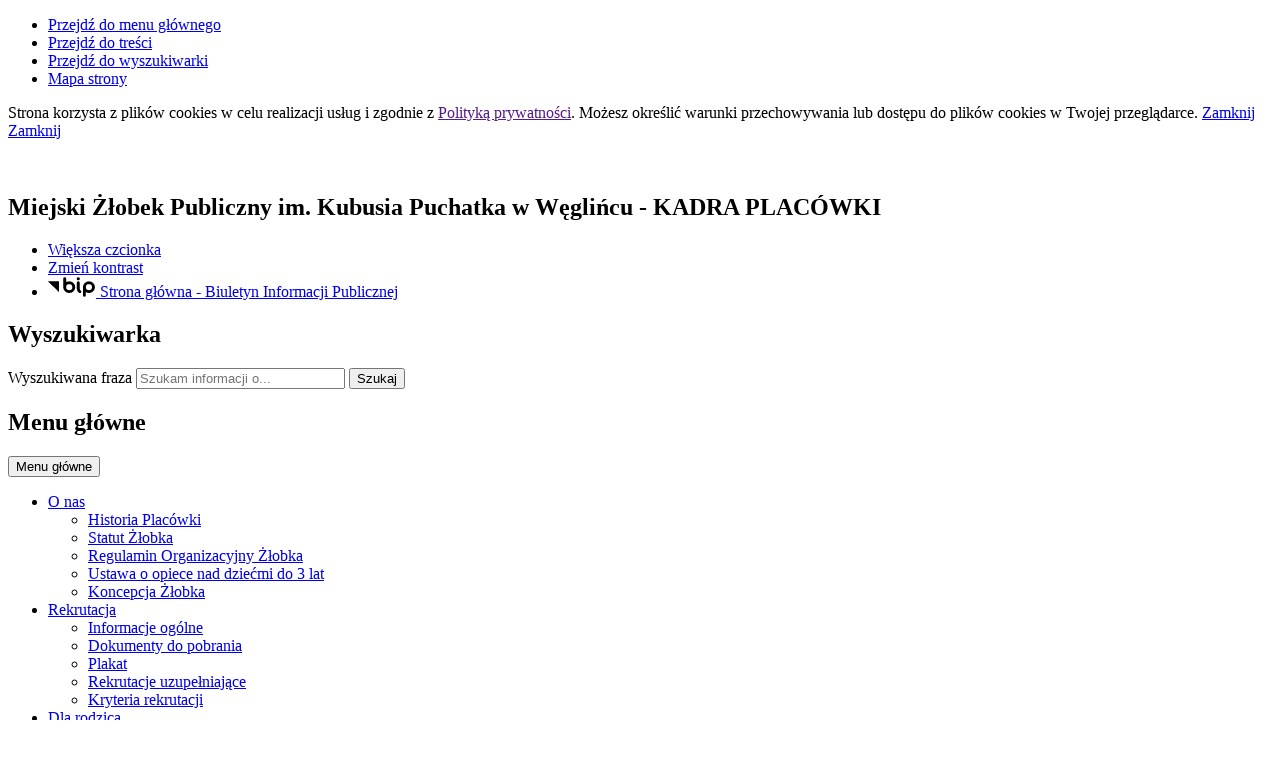

--- FILE ---
content_type: text/html; charset=utf-8
request_url: http://zlobek.abi24.eu/art,1,nasza-kadra
body_size: 13461
content:
<!DOCTYPE html>
<html lang="pl">
<!--[if lte IE 8]>
<script>
    window.location = "http://zlobekwegliniec.pl/template_63/ie8.php";
</script>
<![endif]-->
<head>
<title>KADRA PLACÓWKI - Miejski Żłobek Publiczny im. Kubusia Puchatka w Węglińcu</title>
<meta name="description" content="" />
<meta name="author" content="Widzialni CMS" />
<meta name="revisit-after" content="3 days" />
<meta name="robots" content="all" />
<meta name="robots" content="index, follow" />
<meta charset="UTF-8" />
<meta name="viewport" content="width=device-width, initial-scale=1, user-scalable=yes">
  <meta property="og:url" content="http://zlobekwegliniec.pl/index.php?c=article&id=1&v=1768939484" />
  <meta property="og:type" content="article" />
  <meta property="og:title" content="KADRA PLACÓWKI - Miejski Żłobek Publiczny im. Kubusia Puchatka w Węglińcu" />
  <meta property="og:description" content="Dyrektor żłobka
mgr Agnieszka Kiliańska

Opiekunki dziecięce


p. Jolanta Frelich


p. Małgorzata Wojciechowska


mgr Małgorzata Karyszyn


mgr Monika Koss


p. Patrycja..." />
    

<script src="http://zlobekwegliniec.pl/template_63/js/vendor/jquery.min.js"></script>
<script src="http://zlobekwegliniec.pl/template_63/js/vendor/jquery.easing.min.js"></script>
<script src="http://zlobekwegliniec.pl/template_63/js/vendor/jquery.mousewheel.js"></script>
<script src="http://zlobekwegliniec.pl/template_63/js/vendor/jquery.fancybox.js"></script>
<script src="http://zlobekwegliniec.pl/template_63/js/vendor/bootstrap.min.js"></script>
<script src="http://zlobekwegliniec.pl/template_63/js/vendor/bootstrap-submenu.js"></script>
<script src="http://zlobekwegliniec.pl/template_63/js/vendor/owl.carousel.min.js"></script>
<script src="http://zlobekwegliniec.pl/template_63/js/vendor/what-input.min.js"></script>

	<script src="http://zlobekwegliniec.pl/template_63/js/core.js"></script>
		<script src="http://zlobekwegliniec.pl/template_63/js/addition.js"></script>
	
	<link rel="stylesheet" media="all" type="text/css" href="http://zlobekwegliniec.pl/template_63/css/style.css"/>
		<link rel="stylesheet" media="all" type="text/css" href="http://zlobekwegliniec.pl/template_63/css/socials.css"/>
		<link rel="stylesheet" media="all" type="text/css" href="http://zlobekwegliniec.pl/template_63/css/addition.css"/>
	<link rel="stylesheet" media="all" type="text/css" href="http://zlobekwegliniec.pl/template_63/css/socials.css"/>

<link rel="apple-touch-icon" sizes="57x57" href="http://zlobekwegliniec.pl/template_63/images/favicon/apple-icon-57x57.png">
<link rel="apple-touch-icon" sizes="60x60" href="http://zlobekwegliniec.pl/template_63/images/favicon/apple-icon-60x60.png">
<link rel="apple-touch-icon" sizes="72x72" href="http://zlobekwegliniec.pl/template_63/images/favicon/apple-icon-72x72.png">
<link rel="apple-touch-icon" sizes="76x76" href="http://zlobekwegliniec.pl/template_63/images/favicon/apple-icon-76x76.png">
<link rel="apple-touch-icon" sizes="114x114" href="http://zlobekwegliniec.pl/template_63/images/favicon/apple-icon-114x114.png">
<link rel="apple-touch-icon" sizes="120x120" href="http://zlobekwegliniec.pl/template_63/images/favicon/apple-icon-120x120.png">
<link rel="apple-touch-icon" sizes="144x144" href="http://zlobekwegliniec.pl/template_63/images/favicon/apple-icon-144x144.png">
<link rel="apple-touch-icon" sizes="152x152" href="http://zlobekwegliniec.pl/template_63/images/favicon/apple-icon-152x152.png">
<link rel="apple-touch-icon" sizes="180x180" href="http://zlobekwegliniec.pl/template_63/images/favicon/apple-icon-180x180.png">
<link rel="icon" type="image/png" sizes="192x192"  href="http://zlobekwegliniec.pl/template_63/images/favicon/android-icon-192x192.png">
<link rel="icon" type="image/png" sizes="32x32" href="http://zlobekwegliniec.pl/template_63/images/favicon/favicon-32x32.png">
<link rel="icon" type="image/png" sizes="96x96" href="http://zlobekwegliniec.pl/template_63/images/favicon/favicon-96x96.png">
<link rel="icon" type="image/png" sizes="16x16" href="http://zlobekwegliniec.pl/template_63/images/favicon/favicon-16x16.png">
<link rel="manifest" href="http://zlobekwegliniec.pl/template_63/images/favicon/manifest.json">
<meta name="msapplication-TileColor" content="#ffffff">
<meta name="msapplication-TileImage" content="http://zlobekwegliniec.pl/template_63/images/favicon/ms-icon-144x144.png">
<meta name="theme-color" content="#ffffff">

<script>
  var texts = {
			prevSlide: 'Poprzedni slajd',
			nextSlide: 'Następny slajd',
			newer: 'newer',
			older: 'older',		
			articles: 'Artykuły',	
			showSlide: 'Pokaż slajd',        
			searchQuery: 'Szukam informacji o...',
			image: 'Obraz',
			enlargeImage: 'Powiększ obraz',
			closeGallery: 'Zamknij powiększenie',
			prevGallery: 'Poprzedni obraz',
			nextGallery: 'Następny obraz',
			expand: 'rozwiń',
			collapse: 'zwiń',
			pause: 'Wstrzymaj',
			play: 'Wznów',	
			paginationText: 'Slajd numer ',	
			errorIncorrectEmail: 'Nieprawidłowy adres e-mail',
			errorFirstname: 'Wpisz swoje imię',
			errorLastname: 'Wpisz swoje nazwisko',		
			errorFirstLastname: 'Wpisz imię i nazwisko',	
			errorCaptcha: 'Wpisz wynik działania',
			errorContent: 'Wpisz treść pytania',
			errorAgree: 'Musisz wyrazić zgodę na przetwarzanie danych osobowych',
			searchQuery: 'Szukam informacji o...',
			siteMap: 'Mapa strony',
		},
		settings = {
			overlayColor: '#222222',
			pathTemplate: 'http://zlobekwegliniec.pl/template_63',
			showPopup: 0,
    	popupWidth: 640,
    	popupHeight: 0,
    	popupBackground: '',
			search: 0,		
			templateDir: 'template_63',					
		}
</script>
	</head>
<body class="article-page"><ul class="skip-links list-unstyled">
  <li><a href="#main-menu" class="inner">Przejdź do menu głównego</a></li>
  <li><a href="#content-main" class="inner">Przejdź do treści</a></li>
  <li><a href="#search-input" class="inner">Przejdź do wyszukiwarki</a></li>
  <li><a href="mapa-strony">Mapa strony</a></li>
</ul><div class="cookies-msg-wrapper">
	<div class="container cookies-msg">
		<p>Strona korzysta z plików <span lang="en">cookies</span> w celu realizacji usług i zgodnie z <a href="">Polityką prywatności</a>. Możesz określić warunki przechowywania lub dostępu do plików <span lang="en">cookies</span> w Twojej przeglądarce. <a href="#" class="cookie-close">Zamknij</a> <a href="#" class="close-cookie"><i class="icon icon-close" aria-hidden="true"></i><span class="sr-only">Zamknij</span></a></p>
	</div>
</div>
<div class="main-page" tabindex="-1">
	<div class="container main-wrapper">
		<div class="row">
			<div class="col">

				<div class="courtain"></div>
				<div class="top-wrapper">
					<div class="header-wrapper">
						<header class="header">
	<section class="header-section">
		<div class="container">
			<div class="row h-100">
				<div class="col-sm-12 col-md-7">
					<div class="row h-100">
						<div class="col-12 col-sm-3 my-auto">
							<div class="pagename-logo"><a href="strona-glowna" title="Strona główna"><p><img src="http://zlobekwegliniec.pl/container/LOGO-1666871724.jpg" alt="" /></p></a></div>
						</div>
						<div class=" col-12 col-sm-8 my-auto">
							<h1>Miejski Żłobek Publiczny<span class="br"></span> im. Kubusia Puchatka<span class="br"></span> w Węglińcu<span class="sr-only"> - KADRA PLACÓWKI</span></h1>
						</div>
					</div>
				</div>
				<div class="col-sm-12 col-md-5">
					<div class="row">
						<div class="col tools-wrapper text-right">
							<ul class="list-inline">
								<li class="list-inline-item font-default">
									<a href="czcionka,1">
										<span>Większa czcionka</span>							
										<i class="icon-font-bigger-1 icon" aria-hidden="true"></i>
									</a>
								</li>
																<li class="list-inline-item contrast-link">
									<a href="kontrast,1">
										<span>Zmień kontrast</span>
										<i class="icon-contrast icon" aria-hidden="true"></i>
									</a>
								</li>
															
										<li class="list-inline-item bip-wrapper">
											<a href="http://bip.zlobekwegliniec.pl/" target="_blank">
												<svg xmlns="http://www.w3.org/2000/svg" width="47.938" height="20.5" viewBox="0 0 49 20.5">
  <path d="M515.632,18.257L526.8,29.6V18.257h-11.17Zm41.78-.007a6.144,6.144,0,0,0-6.139,6.137V32.96a1.5,1.5,0,1,0,3,0V29.635a6.065,6.065,0,0,0,3.141.893,6.139,6.139,0,0,0,0-12.278m0,9.278a3.14,3.14,0,1,1,3.141-3.141,3.143,3.143,0,0,1-3.141,3.141m-20.1-9.271a6.078,6.078,0,0,0-3.142.893V15.456a1.5,1.5,0,0,0-3,0V24.4s0,0.006,0,.01a6.139,6.139,0,1,0,6.137-6.15m0,9.28a3.14,3.14,0,1,1,3.141-3.14,3.145,3.145,0,0,1-3.141,3.14m11.538,0.152c-0.2-.1-0.815-0.411-0.815-2.794V19.768a1.5,1.5,0,1,0-3,0v5.127c0,1.816.255,4.36,2.463,5.475a1.5,1.5,0,0,0,1.349-2.681m-2.313-10.428a1.65,1.65,0,1,0-1.649-1.647,1.648,1.648,0,0,0,1.649,1.647" transform="translate(-515.625 -13.969)"/>
</svg>												<span class="sr-only">Strona główna - Biuletyn Informacji Publicznej</span>
											</a>							
										</li>
																
							</ul>
						</div>		
					</div>
					<div class="row">
						<div class="col">
							<div class="search-wrapper float-right">
								<h2 class="sr-only">Wyszukiwarka</h2>
								<form method="GET" action="index.php" class="top-search-form" role="search">
									<input type="hidden" name="c" value="search" />
									<label for="search-input" class="sr-only">Wyszukiwana fraza</label>
									<input type="text" id="search-input" class="search-input form-control" placeholder="Szukam informacji o..." name="kword" size="24" value="" />
									<button type="submit" name="search" class="search-btn">
										<i class="icon-search icon" aria-hidden="true"></i>
										<span class="sr-only">Szukaj</span>
									</button>
								</form>	
							</div>	
						</div>
					</div>
				</div>				
			</div>
		</div>
	</section>
</header>	<section class="menu-top-wrapper">
		<div class="menu-top" id="main-menu">
			<nav class="navbar navbar-expand-md  main-menu" tabindex="-1">
				<div class="navbar-header">
					<h2 class="sr-only">Menu główne</h2>
					<button class="navbar-toggler collapsed" aria-controls="navbar-top" aria-expanded="false" data-target="#navbar-top" data-toggle="collapse" type="button">
						<i class="icon-menu icon-top icon" aria-hidden="true"></i>
						<i class="icon-menu icon-middle icon" aria-hidden="true"></i>
						<i class="icon-menu icon-bottom icon" aria-hidden="true"></i>
						<span class="menu-name">Menu główne</span>
					</button>
				</div>
				<div id="navbar-top" class="collapse navbar-collapse">
					<ul class="mg_menu colMenu menus dropdown-0 " id="mg"><li class="dropdown dropdown-submenu first"><a href="index.php?c=page&amp;id=1" class=" dropdown-toggle toggle-1"  data-toggle="dropdown" data-submenu="" aria-haspopup="true" aria-expanded="false"><span class="title-wrapper"><span class="title">O nas</span></span><span class="caret-wrapper"><i class="icon-angle-down icon" aria-hidden="true"></i></span></a><ul class="mg_menu menus dropdown-menu dropdown-1 " aria-expanded="false"><li class="first"><a href="p,11,historia-placowki" class="" ><span class="caret-wrapper" aria-hidden="true"><i class="icon-angle-down icon" aria-hidden="true"></i></span><span class="title-wrapper"><span class="title">Historia Placówki</span></span></a></li><li class=""><a href="p,62,statut-zlobka" class="" ><span class="caret-wrapper" aria-hidden="true"><i class="icon-angle-down icon" aria-hidden="true"></i></span><span class="title-wrapper"><span class="title">Statut Żłobka</span></span></a></li><li class=""><a href="p,63,regulamin-organizacyjny-zlobka" class="" ><span class="caret-wrapper" aria-hidden="true"><i class="icon-angle-down icon" aria-hidden="true"></i></span><span class="title-wrapper"><span class="title">Regulamin Organizacyjny Żłobka</span></span></a></li><li class=""><a href="p,64,ustawa-o-opiece-nad-dziecmi-do-3-lat" class="" ><span class="caret-wrapper" aria-hidden="true"><i class="icon-angle-down icon" aria-hidden="true"></i></span><span class="title-wrapper"><span class="title">Ustawa o opiece nad dziećmi do 3 lat</span></span></a></li><li class=""><a href="p,12,koncepcja-zlobka" class="" ><span class="caret-wrapper" aria-hidden="true"><i class="icon-angle-down icon" aria-hidden="true"></i></span><span class="title-wrapper"><span class="title">Koncepcja Żłobka</span></span></a></li></ul></li><li class="dropdown dropdown-submenu "><a href="p,2,rekrutacja" class=" dropdown-toggle toggle-1"  data-toggle="dropdown" data-submenu="" aria-haspopup="true" aria-expanded="false"><span class="title-wrapper"><span class="title">Rekrutacja</span></span><span class="caret-wrapper"><i class="icon-angle-down icon" aria-hidden="true"></i></span></a><ul class="mg_menu menus dropdown-menu dropdown-1 " aria-expanded="false"><li class="first"><a href="p,65,informacje-ogolne" class="" ><span class="caret-wrapper" aria-hidden="true"><i class="icon-angle-down icon" aria-hidden="true"></i></span><span class="title-wrapper"><span class="title">Informacje ogólne</span></span></a></li><li class=""><a href="p,67,dokumenty-do-pobrania" class="" ><span class="caret-wrapper" aria-hidden="true"><i class="icon-angle-down icon" aria-hidden="true"></i></span><span class="title-wrapper"><span class="title">Dokumenty do pobrania</span></span></a></li><li class=""><a href="p,68,plakat" class="" ><span class="caret-wrapper" aria-hidden="true"><i class="icon-angle-down icon" aria-hidden="true"></i></span><span class="title-wrapper"><span class="title">Plakat</span></span></a></li><li class=""><a href="p,75,rekrutacje-uzupelniajace" class="" ><span class="caret-wrapper" aria-hidden="true"><i class="icon-angle-down icon" aria-hidden="true"></i></span><span class="title-wrapper"><span class="title">Rekrutacje uzupełniające</span></span></a></li><li class=""><a href="p,81,kryteria-rekrutacji" class="" ><span class="caret-wrapper" aria-hidden="true"><i class="icon-angle-down icon" aria-hidden="true"></i></span><span class="title-wrapper"><span class="title">Kryteria rekrutacji</span></span></a></li></ul></li><li class="dropdown dropdown-submenu "><a href="p,3,dla-rodzica" class=" dropdown-toggle toggle-1"  data-toggle="dropdown" data-submenu="" aria-haspopup="true" aria-expanded="false"><span class="title-wrapper"><span class="title">Dla rodzica</span></span><span class="caret-wrapper"><i class="icon-angle-down icon" aria-hidden="true"></i></span></a><ul class="mg_menu menus dropdown-menu dropdown-1 " aria-expanded="false"><li class="first"><a href="p,69,ramowy-plan-dnia" class="" ><span class="caret-wrapper" aria-hidden="true"><i class="icon-angle-down icon" aria-hidden="true"></i></span><span class="title-wrapper"><span class="title">Ramowy plan dnia</span></span></a></li><li class=""><a href="p,70,wyprawka-maluszka" class="" ><span class="caret-wrapper" aria-hidden="true"><i class="icon-angle-down icon" aria-hidden="true"></i></span><span class="title-wrapper"><span class="title">Wyprawka maluszka</span></span></a></li><li class=""><a href="p,71,abc-adaptacji" class="" ><span class="caret-wrapper" aria-hidden="true"><i class="icon-angle-down icon" aria-hidden="true"></i></span><span class="title-wrapper"><span class="title">ABC Adaptacji</span></span></a></li><li class=""><a href="p,72,pomagamy-radzimy-rodzicom" class="" ><span class="caret-wrapper" aria-hidden="true"><i class="icon-angle-down icon" aria-hidden="true"></i></span><span class="title-wrapper"><span class="title">Pomagamy, radzimy Rodzicom...</span></span></a></li><li class=""><a href="p,92,ramowy-program-adaptacji-dziec" class="" ><span class="caret-wrapper" aria-hidden="true"><i class="icon-angle-down icon" aria-hidden="true"></i></span><span class="title-wrapper"><span class="title">Ramowy Program Adaptacji Dzieci</span></span></a></li><li class=""><a href="p,93,zbior-praw-i-obowiazkow-rodzica-oraz-placowki" class="" ><span class="caret-wrapper" aria-hidden="true"><i class="icon-angle-down icon" aria-hidden="true"></i></span><span class="title-wrapper"><span class="title">Zbiór Praw i Obowiązków Rodzica oraz Placówki</span></span></a></li><li class=""><a href="p,90,polisa" class="" ><span class="caret-wrapper" aria-hidden="true"><i class="icon-angle-down icon" aria-hidden="true"></i></span><span class="title-wrapper"><span class="title">POLISA </span></span></a></li><li class=""><a href="p,74,jadlospis" class="" ><span class="caret-wrapper" aria-hidden="true"><i class="icon-angle-down icon" aria-hidden="true"></i></span><span class="title-wrapper"><span class="title">Jadłospis</span></span></a></li><li class=""><a href="p,88,oplaty" class="" ><span class="caret-wrapper" aria-hidden="true"><i class="icon-angle-down icon" aria-hidden="true"></i></span><span class="title-wrapper"><span class="title">Opłaty</span></span></a></li></ul></li><li class=""><a href="p,4,fundusze-europejskie" class="" ><span class="title-wrapper"><span class="title">Fundusze europejskie</span></span></a></li><li class=""><a href="p,10,dostepnosc" class="" ><span class="title-wrapper"><span class="title">Dostępność</span></span></a></li><li class=""><a href="p,73,rodo" class="" ><span class="title-wrapper"><span class="title">RODO</span></span></a></li><li class=""><a href="index.php?c=page&amp;id=61" class="" ><span class="title-wrapper"><span class="title">Kontakt</span></span></a></li><li class=""><a href="p,89,terminy-przerw-w-pracy" class="" ><span class="title-wrapper"><span class="title">TERMINY PRZERW W PRACY </span></span></a></li><li class=""><a href="p,96,plan-owe" class="" ><span class="title-wrapper"><span class="title">PLAN OWE</span></span></a></li><li class=""><a href="p,97,procedury-bezpieczenstwa-dzieci" class="" ><span class="title-wrapper"><span class="title">PROCEDURY BEZPIECZEŃSTWA DZIECI</span></span></a></li></ul>				</div>
			</nav>
		</div>
	</section>
					</div>

					<section class="section-banertop">
	<h2 class="sr-only">
		Informacje	</h2>
	<div class="banertop-wrapper">
				<div class="banertop" style="background-image:url(files/pl/mini/foto-1666874408.jpg);" >
				<div class="container section-body">
					<div class="row lead-text">
						<div class="lead-wrapper align-self-center">
							<h3>Drodzy Rodzice,  zachęcamy do polubienia  Naszej stronki na Facebooku.</h3>
							<div class="lead-main-text"></div>
													</div>
						<!--						
						<p class="align-self-center">
							Drodzy Rodzice,  zachęcamy do polubienia  Naszej stronki na Facebooku.						</p>
							-->
					</div>
				</div>						
			</div>
				</div>
</section>
  <aside class="section section-modules">
    <ul class="row  justify-content-center">
            <li class="col-sm-12 col-md-4">
        <div class="module mod-calendar">
          <div class="module-icon" aria-hidden="true">
          <svg xmlns="http://www.w3.org/2000/svg" version="1.1" preserveAspectRatio="xMinYMin meet" viewBox="0 0 64 64">
  <polyline fill="none" stroke="#ffffff" stroke-width="2" stroke-linecap="round" stroke-linejoin="round" stroke-miterlimit="10" points="45,37 45,46 56,46 "/>
  <g class="type">
	<defs>
		<rect id="SVGID_1_" width="64" height="64"/>
	</defs>
	<clipPath id="SVGID_2_">
		<use xlink:href="#SVGID_1_"  overflow="visible"/>
	</clipPath>
	<circle clip-path="url(#SVGID_2_)" fill="none" stroke="#ffffff" stroke-width="2" stroke-linecap="round" stroke-linejoin="round" stroke-miterlimit="10" cx="45" cy="45" r="18"/>
	<path clip-path="url(#SVGID_2_)" fill="none" stroke="#ffffff" stroke-width="2" stroke-linecap="round" stroke-linejoin="round" stroke-miterlimit="10" d="
		M21.999,52H3c-1.105,0-2-0.896-2-2V6c0-1.104,0.895-2,2-2h52c1.104,0,2,0.896,2,2v19"/>
	
	<line clip-path="url(#SVGID_2_)" fill="none" stroke="#ffffff" stroke-width="2" stroke-linecap="round" stroke-linejoin="round" stroke-miterlimit="10" x1="11" y1="1" x2="11" y2="7"/>
	
	<line clip-path="url(#SVGID_2_)" fill="none" stroke="#ffffff" stroke-width="2" stroke-linecap="round" stroke-linejoin="round" stroke-miterlimit="10" x1="20" y1="1" x2="20" y2="7"/>
	
	<line clip-path="url(#SVGID_2_)" fill="none" stroke="#ffffff" stroke-width="2" stroke-linecap="round" stroke-linejoin="round" stroke-miterlimit="10" x1="29" y1="1" x2="29" y2="7"/>
	
	<line clip-path="url(#SVGID_2_)" fill="none" stroke="#ffffff" stroke-width="2" stroke-linecap="round" stroke-linejoin="round" stroke-miterlimit="10" x1="38" y1="1" x2="38" y2="7"/>
	
	<line clip-path="url(#SVGID_2_)" fill="none" stroke="#ffffff" stroke-width="2" stroke-linecap="round" stroke-linejoin="round" stroke-miterlimit="10" x1="47" y1="1" x2="47" y2="7"/>
	
	<line clip-path="url(#SVGID_2_)" fill="none" stroke="#ffffff" stroke-width="2" stroke-linecap="square" stroke-linejoin="round" stroke-miterlimit="10" x1="7" y1="15" x2="51" y2="15"/>
</g>
</svg>          </div>
          <h2 class="module-name">
            Kalendarium          </h2>
          <div class="module-text">
            <div class="row">
	<div class="col-12 mod-col-calendar">
    <p>
      <span class="week-day">Wtorek</span>, <span class="date-day">20 <span class="dateMonth date-month">stycznia</span> <span class="date-year">2026</span></span>
      <span class="name-day"><span>Imieniny:</span> Fabioli,  Miły,  Sebastiana
 </span>
    </p>
	</div>	
</div>          </div>
        </div>
      </li>
            
      <li class="col-sm-12 col-md-4">
        <a href="#" data-toggle="modal" data-target="#locationModal">
          <div class="module mod-location">
            <div class="module-icon" aria-hidden="true">
            <svg xmlns="http://www.w3.org/2000/svg" version="1.1" preserveAspectRatio="xMinYMin meet" viewBox="0 0 64 64">
  <g class="type">
    <defs>
      <rect id="SVGID_31_" width="64" height="64"/>
    </defs>
    <clipPath id="SVGID_32_">
      <use xlink:href="#SVGID_31_"  overflow="visible"/>
    </clipPath>
    
    <path clip-path="url(#SVGID_32_)" fill="none" stroke="#ffffff" stroke-width="2" stroke-linecap="round" stroke-linejoin="round" stroke-miterlimit="10" d="
    M63,41c0,8-12,22-12,22S39,49,39,41c0-6.627,5.373-12,12-12S63,34.373,63,41z"/>
    
    <circle clip-path="url(#SVGID_32_)" fill="none" stroke="#ffffff" stroke-width="2" stroke-linecap="round" stroke-linejoin="round" stroke-miterlimit="10" cx="51" cy="41" r="5"/>
    
    <path clip-path="url(#SVGID_32_)" fill="none" stroke="#ffffff" stroke-width="2" stroke-linecap="round" stroke-linejoin="round" stroke-miterlimit="10" d="
    M21,11c0,7-10,19-10,19S1,18,1,11C1,5.477,5.478,1,11,1S21,5.477,21,11z"/>
    
    <circle clip-path="url(#SVGID_32_)" fill="none" stroke="#ffffff" stroke-width="2" stroke-linecap="round" stroke-linejoin="round" stroke-miterlimit="10" cx="11" cy="11" r="4"/>
    
    <path clip-path="url(#SVGID_32_)" fill="none" stroke="#ffffff" stroke-width="2" stroke-linecap="round" stroke-linejoin="round" stroke-miterlimit="10" d="
    M43,63H11C5.5,63,1,58.5,1,53s4.5-10,10-10h15.5c3.575,0,6.5-2.925,6.5-6.5S30.075,30,26.5,30H18"/>
  </g>
</svg>            </div>
            <h2 class="module-name">
              Lokalizacja            </h2> 
            <div class="module-text">
              Zobacz, gdzie się znajdujemy i jak do nas dojechać. Jesteśmy razem w budynku Przedszkola.            </div>                       
          </div>
        </a>
      </li>
             
      <li class="col-sm-12 col-md-4">
        <a href="galeria">
          <div class="module mod-gallery">
            <div class="module-icon" aria-hidden="true">
            <svg xmlns="http://www.w3.org/2000/svg" version="1.1" preserveAspectRatio="xMinYMin meet" viewBox="0 0 64 50">
  <g class="type">
    <defs>
      <rect id="SVGID_21_" width="64" height="50"/>
    </defs>
    <clipPath id="SVGID_22_">
      <use xlink:href="#SVGID_21_"  overflow="visible"/>
    </clipPath>
	
		<circle clip-path="url(#SVGID_22_)" fill="none" stroke="#ffffff" stroke-width="2" stroke-linecap="round" stroke-linejoin="round" stroke-miterlimit="10" cx="50" cy="14" r="5"/>
	
		<polyline clip-path="url(#SVGID_22_)" fill="none" stroke="#ffffff" stroke-width="2" stroke-linecap="round" stroke-linejoin="round" stroke-miterlimit="10" points="
		2,38 21,19 43,40 	"/>
	
		<polyline clip-path="url(#SVGID_22_)" fill="none" stroke="#ffffff" stroke-width="2" stroke-linecap="round" stroke-linejoin="round" stroke-miterlimit="10" points="
		62,44 45,28 38,35 	"/>
	
		<path clip-path="url(#SVGID_22_)" fill="none" stroke="#ffffff" stroke-width="2" stroke-linecap="round" stroke-linejoin="round" stroke-miterlimit="10" d="
		M58.571,49H5.428C2.983,49,1,47.018,1,44.571V5.429C1,2.982,2.983,1,5.428,1h53.143C61.018,1,63,2.982,63,5.429v39.142
		C63,47.018,61.018,49,58.571,49z"/>
  </g>
</svg>            </div>
            <h2 class="module-name">
              Galeria zdjęć            </h2> 
            <div class="module-text">
              Zobacz wszystkie galerie w jednym miejscu.            </div>                        
          </div>
        </a>
      </li> 
                       
    </ul>
  </aside>	
  <!-- Modal -->
<div class="modal fade" id="locationModal" tabindex="-1" role="dialog" aria-labelledby="modalLabel2" aria-describedby="modalDesc2">
	<div class="modal-dialog mw-100 w-75" role="document">
		<div class="modal-content">
			<div class="modal-header">
				<button type="button" class="close" data-dismiss="modal">
					<span class="icon-close icon" aria-hidden="true"></span>
					<span class="sr-only">Zamknij okno</span>
				</button>
				<h2 class="modal-title" id="modalLabel2">Lokalizacja</h2>
			</div>
			<div class="modal-body" id="modalDesc2">
				<div class="text-block">
					
<div class="row">
	<div class="col-12 mod-col-location">
    <p class="location-text">Zobacz, gdzie się znajdujemy i jak do nas dojechać. Jesteśmy razem w budynku Przedszkola.</p>
    <div class="location-map">
      <iframe src="https://www.google.com/maps/embed?pb=!1m18!1m12!1m3!1d9981.683814506672!2d15.225927300000015!3d51.284977000000005!2m3!1f0!2f0!3f0!3m2!1i1024!2i768!4f13.1!3m3!1m2!1s0x0%3A0x6976762a63293561!2sPrzedszkole%20Publiczne%20Miejskie%20im.%20%C5%9Bw.%20Mikolaja!5e0!3m2!1spl!2spl!4v1666874945212!5m2!1spl!2spl" width="600" height="450" style="border:0;" allowfullscreen="" loading="lazy" referrerpolicy="no-referrer-when-downgrade"></iframe>    </div>
	</div>	
</div>
				</div>
			</div>
			<div class="modal-footer">
								<button type="button" class="more" data-dismiss="modal">Zamknij</button>
							</div>
		</div>
	</div>
</div>				</div>

				<div class="row">
					<div class="col-sm-12 col-md-4">
						  <div class="menu-wrapper">
    <nav class="navbar navbar-expand-md  main-menu" tabindex="-1">
      <div class="navbar-header">
        <h2 class="sr-only">Menu dodatkowe</h2>
        <button class="navbar-toggler collapsed" aria-controls="navbar-top-additional" aria-expanded="false" data-target="#navbar-top-additional" data-toggle="collapse" type="button">
          <i class="icon-menu icon-top icon" aria-hidden="true"></i>
          <i class="icon-menu icon-middle icon" aria-hidden="true"></i>
          <i class="icon-menu icon-bottom icon" aria-hidden="true"></i>
          <span class="menu-name">Menu dodatkowe</span>
        </button>
      </div>
      <div id="navbar-top-additional" class="collapse navbar-collapse">
        <ul class="md_menu colMenu menus dropdown-0 " id="md"><li class="first"><a href="p,79,polityka-ochrony-dzieci-przed-krzywdzeniem" class="" ><span class="title-wrapper"><span class="title">POLITYKA OCHRONY DZIECI PRZED KRZYWDZENIEM</span></span></a></li><li class=""><a href="p,85,lifevac-sprzet-ratunkowy" class="" ><span class="title-wrapper"><span class="title">LifeVac -  sprzęt ratunkowy</span></span></a></li><li class=""><a href="p,87,roczny-plan-zajec-edukacyjnych" class="" ><span class="title-wrapper"><span class="title">Roczny Plan Zajęć Edukacyjnych</span></span></a></li><li class=""><a href="index.php?c=page&amp;id=91" class="" ><span class="title-wrapper"><span class="title">Indywidualne potrzeby dziecka  z uwzględnieniem wczesnego wspomagania rozwoju dziecka</span></span></a></li></ul>      </div>
    </nav>
  </div>

  <aside class="section section-modules-2">
    <ul class="row">
      <li class="col-12">
	<div class="module mod-readalso">
		<div class="module-icon" aria-hidden="true">
		</div>
		<h2 class="module-name">
			Zobacz też		</h2>
		<div class="module-text">
              <ul class="list-unstyled">
                  <li>
            <a href="http://zlobek.abi24.eu/a,1,nasza-kadra"  target="_blank">
              <span class="icon-angle-right icon" aria-hidden="true"></span>  
              <span class="title">Nasza Kadra</span>
            </a>
          </li>
                    <li>
            <a href="http://zlobek.abi24.eu/a,4,nasze-zaj" >
              <span class="icon-angle-right icon" aria-hidden="true"></span>  
              <span class="title">Nasze zajęcia</span>
            </a>
          </li>
                    <li>
            <a href="http://zlobek.abi24.eu/a,5,program" >
              <span class="icon-angle-right icon" aria-hidden="true"></span>  
              <span class="title">Programy i projekty</span>
            </a>
          </li>
                    <li>
            <a href="http://zlobek.abi24.eu/a,6,akcje" >
              <span class="icon-angle-right icon" aria-hidden="true"></span>  
              <span class="title">Akcje charytatywne</span>
            </a>
          </li>
                    <li>
            <a href="https://www.facebook.com/profile.php?id=100076402350280"  target="_blank">
              <span class="icon-angle-right icon" aria-hidden="true"></span>  
              <span class="title">Zobacz nas na Facebooku</span>
            </a>
          </li>
                  </ul> 
                  <div class="ra-more-wrapper">
            <a href="zobacz_tez" class="more">
              <span class="title">Więcej</span>
              <span class="sr-only">Zobacz też</span>
            </a>
          </div>
          		</div>
	</div>
</li>      <li class="col-12">
	<div class="module contact-address">
		<div class="module-icon" aria-hidden="true">
		<svg xmlns="http://www.w3.org/2000/svg" version="1.1" preserveAspectRatio="xMinYMin meet" viewBox="0 0 27 35.7">
<g>
	<defs>
		<rect id="SVGID_8_" width="25.7" height="35.7"/>
	</defs>
	<clipPath id="SVGID_9_">
		<use xlink:href="#SVGID_8_"  overflow="visible"/>
	</clipPath>
	
		<path clip-path="url(#SVGID_9_)" fill="none" stroke="#000000" stroke-width="1.7" stroke-linecap="round" stroke-linejoin="round" stroke-miterlimit="10" d="
		M24.85,12.85c0,8-12,22-12,22s-12-14-12-22c0-6.627,5.373-12,12-12C19.477,0.85,24.85,6.223,24.85,12.85z"/>
	
		<circle clip-path="url(#SVGID_9_)" fill="none" stroke="#000000" stroke-width="1.7" stroke-linecap="round" stroke-linejoin="round" stroke-miterlimit="10" cx="12.85" cy="12.85" r="5"/>
</g>
</svg>
		</div>
		<h2 class="module-name">
			Kontakt		</h2>
		<div class="module-text">
			<p><strong>NAZWA INSTYTUCJI:</strong></p>
<p style="text-align: left;"><strong>Miejski Żłobek Publiczn im. Kubusia Puchatka w Węglińcu<br /></strong><strong>59-940 Węgliniec, ul. Kochanowskiego 9<br /></strong><strong>NIP : 615- 206- 50- 89 , Regon: 389876601<br /></strong><strong>tel. 668 401 452</strong></p>
<p style="text-align: left;"><strong>ORGAN PROWADZĄCY: </strong><strong>Gmina i Miasto Węgliniec</strong></p>
<p style="text-align: left;"><strong>Nr  wpisu do rejestru: 20059/Z</strong></p>		</div>
	</div>
</li>
<li class="col-12">
	<div class="module contact-email">
		<div class="module-icon" aria-hidden="true">
		<svg xmlns="http://www.w3.org/2000/svg" version="1.1" preserveAspectRatio="xMinYMin meet" viewBox="0 0 65 48.5">
<g>
	<defs>
		<rect id="SVGID_11_" width="64.5" height="48.5"/>
	</defs>
	<clipPath id="SVGID_33_">
		<use xlink:href="#SVGID_11_"  overflow="visible"/>
	</clipPath>
	
		<path clip-path="url(#SVGID_33_)" fill="none" stroke="#000000" stroke-width="2.5" stroke-linecap="round" stroke-linejoin="round" stroke-miterlimit="10" d="
		M59.25,47.25h-54c-2.209,0-4-1.791-4-4v-38c0-2.209,1.791-4,4-4h54c2.209,0,4,1.791,4,4v38C63.25,45.459,61.459,47.25,59.25,47.25z
		"/>
	
		<line clip-path="url(#SVGID_33_)" fill="none" stroke="#000000" stroke-width="2.5" stroke-linecap="round" stroke-linejoin="round" stroke-miterlimit="10" x1="7.25" y1="39.25" x2="26.25" y2="25.25"/>
	
		<line clip-path="url(#SVGID_33_)" fill="none" stroke="#000000" stroke-width="2.5" stroke-linecap="round" stroke-linejoin="round" stroke-miterlimit="10" x1="38.25" y1="25.25" x2="57.25" y2="39.25"/>
	
		<path clip-path="url(#SVGID_33_)" fill="none" stroke="#000000" stroke-width="2.5" stroke-linecap="round" stroke-linejoin="round" stroke-miterlimit="10" d="
		M7.25,9.25l19.854,16.678c2.976,2.499,7.316,2.499,10.292,0L57.25,9.25"/>
</g>
</svg>
		</div>
		<h2 class="module-name">
			Napisz do nas		</h2>
		<div class="module-text">
			<p>e-mail: <a href="mailto:sekretariat@zlobekwegliniec.pl">sekretariat@zlobekwegliniec.pl</a></p>
								
				<a href="p,61,kontakt" class="more">
					Napisz do nas				</a>	
												
		</div>
	</div>
</li>	
    </ul>
  </aside>
					</div>
					<div class="col-sm-12 col-md-8">
						<div class="path ">
  <nav aria-label="Jesteś tutaj">
    <ol class="list-inline">
      <li aria-hidden="true">
        Jesteś tutaj      </li>
      <li class="list-inline-item"><a href="index.php">Start</a></li><li class="list-inline-item"><a href="art,1,kadra-placowki">KADRA PLACÓWKI</a></li>    </ol>
  </nav>			
</div>						<div class="content-wrapper">
							<main class="content-main skip-main" tabindex="-1" id="content-main">
								<h2>KADRA PLACÓWKI</h2>
	<p class="article-date in-text">
		<span class="title">27 <span class="dateMonth date-month">października</span> <span class="date-year">2022</span></span>
	</p>
	
  <div class="printers-wrapper">
    <ul class="list-inline">
      <li class="list-inline-item"><a href="/index.php?c=article&amp;id=1&amp;print=1" target="_blank"><i class="icon-print icon" aria-hidden="true"></i><span class="sr-only">Drukuj zawartość bieżącej strony</span></a></li>
      <li class="list-inline-item"><a href="/index.php?c=article&amp;id=1&amp;pdf=1" target="_blank"><i class="icon-file-pdf icon" aria-hidden="true"></i><span class="sr-only">Zapisz tekst bieżącej strony do PDF</span></a></li>    
    </ul>
  </div>
  	


  <div class="main-text-wrapper">
    <div class="article-lead main-text">
          </div>
    <div class="main-text">
      <h3 data-start="253" data-end="276"><strong data-start="257" data-end="276">Dyrektor żłobka</strong></h3>
<p data-start="277" data-end="304"><strong data-start="277" data-end="304">mgr Agnieszka Kiliańska</strong></p>
<hr data-start="306" data-end="309" />
<h3 data-start="311" data-end="338"><strong data-start="315" data-end="338">Opiekunki dziecięce</strong></h3>
<ol data-start="339" data-end="512">
<li data-start="339" data-end="366">
<p data-start="342" data-end="366"><strong data-start="342" data-end="364">p. Jolanta Frelich</strong></p>
</li>
<li data-start="367" data-end="403">
<p data-start="370" data-end="403"><strong data-start="370" data-end="401">p. Małgorzata Wojciechowska</strong></p>
</li>
<li data-start="404" data-end="436">
<p data-start="407" data-end="436"><strong data-start="407" data-end="434">mgr Małgorzata Karyszyn</strong></p>
</li>
<li data-start="437" data-end="461">
<p data-start="440" data-end="461"><strong data-start="440" data-end="459">mgr Monika Koss</strong></p>
</li>
<li data-start="462" data-end="489">
<p data-start="465" data-end="489"><strong data-start="465" data-end="487">p. Patrycja Pańków</strong></p>
</li>
<li data-start="490" data-end="512">
<p data-start="493" data-end="512"><strong data-start="493" data-end="512">mgr Marta Zator</strong></p>
</li>
</ol>
<hr data-start="514" data-end="517" />
<h3 data-start="519" data-end="556"><strong data-start="523" data-end="556">Personel pomocniczy i obsługa</strong></h3>
<ul data-start="557" data-end="740">
<li data-start="557" data-end="623">
<p data-start="559" data-end="623"><strong data-start="559" data-end="579">mgr Kamila Nowak</strong> – specjalista pielęgniarstwa położniczego</p>
</li>
<li data-start="624" data-end="699">
<p data-start="626" data-end="699"><strong data-start="626" data-end="650">p. Sylwia Dziekońska</strong> – osoba odpowiedzialna za utrzymanie czystości</p>
</li>
<li data-start="700" data-end="740">
<p data-start="702" data-end="740"><strong data-start="702" data-end="727">p. Kamila Chmielewska</strong> – kucharka</p>
</li>
</ul>
<hr data-start="742" data-end="745" />
<p><strong data-start="749" data-end="828">Nasza kadra to zespół wykwalifikowanych, empatycznych i zaangażowanych osób</strong>, które każdego dnia dbają o bezpieczeństwo, rozwój i radość najmłodszych podopiecznych.</p>      <div class="clearfix"></div>
            
    </div>
  </div>
      <section class="row social-plugins-wrapper">
      <div class="col-12">    
      <div class="fblike"><iframe src='http://www.facebook.com/plugins/like.php?href=http%3A%2F%2Fzlobekwegliniec.pl%2Findex.php%3Fc%3Darticle%26amp%26id%3D1&amp;layout=standard&amp;show_faces=true&amp;width=400&amp;action=like&amp;font=tahoma&amp;colorscheme=light&amp;height=32&amp;show_faces=false' scrolling="no" frameborder="0"></iframe></div>      </div>  
    </section>
    							</main>
						</div>
					</div>
				</div>

				  <section class="section section-support">
    <div class="container">
      <div class="row">
        <div class="col">
        
        </div>
      </div>
    </div>
  </section>	

<footer>
	<div class="footer-wrapper">
		<div class="container">
			<div class="row">
				<div class="col-12 col-md-6 order-2 order-sm-2 order-md-1 logo-footer-wrapper">
					<div class="row">
						<div class="col-12 col-md-4">
							<div aria-hidden="true">
								<svg xmlns="http://www.w3.org/2000/svg" version="1.1" preserveAspectRatio="xMinYMin meet" viewBox="0 0 66 30">
  <g class="type">
    <polygon points="10.3,21.7 8.5,27.5 6.8,27.5 5.9,24.4 5,27.5 3.4,27.5 1.5,21.7 3.4,21.7 4.2,24.8 5.1,21.7
  	6.7,21.7 7.6,24.8 8.5,21.7 "></polygon>
    <rect x="10.6" y="21.7" width="1.7" height="5.8"></rect>
    <path d="M19.1,19.8v7.7h-1.7V27c-0.4,0.4-0.9,0.7-1.7,0.7c-1.5,0-2.8-1.3-2.8-3.1c0-1.7,1.2-3.1,2.8-3.1
    	c0.8,0,1.3,0.3,1.7,0.7v-2.5H19.1z M17.4,24.6c0-0.9-0.6-1.4-1.4-1.4s-1.4,0.5-1.4,1.4c0,0.9,0.6,1.4,1.4,1.4S17.4,25.5,17.4,24.6"></path>
    <polygon points="24.4,25.9 24.4,27.5 19.8,27.5 19.8,26.4 22,23.3 19.9,23.3 19.9,21.7 24.3,21.7 24.3,22.9
    	22.1,25.9 "></polygon>
    <rect x="25" y="21.7" width="1.7" height="5.8"></rect>
    <path d="M33.5,21.7v5.8h-1.7V27c-0.4,0.4-0.9,0.7-1.7,0.7c-1.5,0-2.8-1.3-2.8-3.1c0-1.7,1.2-3.1,2.8-3.1
    	c0.8,0,1.3,0.3,1.7,0.7v-0.5H33.5z M31.8,24.6c0-0.9-0.6-1.4-1.4-1.4S29,23.7,29,24.6c0,0.9,0.6,1.4,1.4,1.4S31.8,25.5,31.8,24.6"></path>
    <rect x="34.3" y="19.8" width="1.7" height="7.7"></rect>
    <path d="M42.4,24v3.6h-1.7v-3.3c0-0.7-0.5-1.1-1-1.1c-0.6,0-1.1,0.4-1.1,1.2v3.2h-1.7v-5.8h1.7v0.5
    	c0.3-0.4,0.9-0.7,1.7-0.7C41.4,21.6,42.4,22.4,42.4,24"></path>
    <rect x="43.2" y="21.7" width="1.7" height="5.8"></rect>
    <path d="M45.6,26.4c0-0.6,0.5-1.1,1.1-1.1s1.1,0.5,1.1,1.1c0,0.6-0.5,1.1-1.1,1.1S45.6,27,45.6,26.4"></path>
    <path d="M47.9,24.6c0-1.7,1.4-3.1,3.1-3.1s3.1,1.3,3.1,3.1c0,1.7-1.4,3.1-3.1,3.1S47.9,26.3,47.9,24.6
    	 M52.3,24.6c0-0.8-0.6-1.4-1.3-1.4c-0.8,0-1.3,0.5-1.3,1.4c0,0.8,0.6,1.4,1.3,1.4C51.7,26,52.3,25.4,52.3,24.6"></path>
    <path d="M58.1,21.6v2c-0.7-0.1-1.7,0.2-1.7,1.3v2.6h-1.7v-5.8h1.7v1C56.6,22,57.3,21.6,58.1,21.6"></path>
    <path d="M64.5,21.7v5.5c0,1.9-1.5,2.8-3,2.8c-1.2,0-2.2-0.5-2.7-1.4l1.5-0.9c0.2,0.4,0.6,0.7,1.3,0.7
    	c0.8,0,1.3-0.4,1.3-1.2v-0.5c-0.4,0.5-0.9,0.8-1.7,0.8c-1.6,0-2.8-1.3-2.8-2.9s1.2-2.9,2.8-2.9c0.8,0,1.3,0.3,1.7,0.8v-0.6H64.5z
    	 M62.8,24.5c0-0.8-0.6-1.3-1.4-1.3S60,23.7,60,24.5s0.6,1.3,1.4,1.3S62.8,25.3,62.8,24.5"></path>
    <polygon points="2.6,15.3 2.6,16 4.3,16 4.3,17 2.6,17 2.6,18.7 1.5,18.7 1.5,14.2 4.3,14.2 4.3,15.3 "></polygon>
    <path d="M7.7,15.4v3.3h-1v-0.3c-0.2,0.2-0.5,0.4-0.9,0.4c-0.7,0-1.2-0.5-1.2-1.4v-2h1v1.9
    	c0,0.4,0.3,0.6,0.6,0.6c0.4,0,0.6-0.2,0.6-0.7v-1.8H7.7z"></path>
    <path d="M11.3,16.7v2h-1v-1.9c0-0.4-0.3-0.6-0.6-0.6c-0.4,0-0.6,0.2-0.6,0.7v1.8h-1v-3.3h1v0.3
    	c0.2-0.2,0.5-0.4,0.9-0.4C10.7,15.3,11.3,15.8,11.3,16.7"></path>
    <path d="M15,14.2v4.4h-1v-0.3c-0.2,0.3-0.5,0.4-1,0.4c-0.9,0-1.6-0.8-1.6-1.7c0-1,0.7-1.7,1.6-1.7
    	c0.4,0,0.8,0.2,1,0.4v-1.5H15z M14,17c0-0.5-0.3-0.8-0.8-0.8s-0.8,0.3-0.8,0.8c0,0.5,0.3,0.8,0.8,0.8S14,17.5,14,17"></path>
    <path d="M18.8,15.4v3.3h-1v-0.3c-0.2,0.3-0.5,0.4-1,0.4c-0.9,0-1.6-0.8-1.6-1.7c0-1,0.7-1.7,1.6-1.7
    	c0.4,0,0.8,0.2,1,0.4v-0.3H18.8z M17.8,17c0-0.5-0.3-0.8-0.8-0.8s-0.8,0.3-0.8,0.8c0,0.5,0.3,0.8,0.8,0.8S17.8,17.5,17.8,17"></path>
    <path d="M19.1,17c0-1,0.7-1.7,1.7-1.7c0.6,0,1.2,0.3,1.5,0.8l-0.9,0.5c-0.1-0.2-0.3-0.4-0.6-0.4
    	c-0.4,0-0.7,0.3-0.7,0.8s0.3,0.8,0.7,0.8c0.3,0,0.5-0.1,0.6-0.4l0.9,0.5c-0.3,0.5-0.8,0.8-1.5,0.8C19.8,18.8,19.1,18,19.1,17"></path>
    <path d="M22.5,15.4h1v3.3c0,1-0.5,1.5-1.5,1.4v-0.9c0.4,0,0.5-0.1,0.5-0.5V15.4z"></path>
    <path d="M27.2,15.4v3.3h-1v-0.3c-0.2,0.3-0.5,0.4-1,0.4c-0.9,0-1.6-0.8-1.6-1.7c0-1,0.7-1.7,1.6-1.7
    	c0.4,0,0.8,0.2,1,0.4v-0.3H27.2z M26.3,17c0-0.5-0.3-0.8-0.8-0.8c-0.4,0-0.8,0.3-0.8,0.8c0,0.5,0.3,0.8,0.8,0.8
    	C25.9,17.8,26.3,17.5,26.3,17"></path>
  </g>
  <g class="signet">
    <path d="M56.2,1.7c-2.9,0-5.7,0.7-8.3,2v2.8c2.6-1.3,5.3-2,8.3-2c2.9,0,5.7,0.7,8.3,2V3.7
    	C61.9,2.4,59.2,1.7,56.2,1.7 M48,7.8v2.8c1.5-0.7,3-1.3,4.6-1.6c-0.8,0.9-1.2,2-1.2,3.3c0,1.3,0.5,2.5,1.3,3.4
    	c-1.6-0.3-3.2-0.9-4.7-1.7v2.8c2.6,1.3,5.3,2,8.3,2c2.9,0,5.7-0.7,8.3-2v-2.8c-1.5,0.8-3.1,1.3-4.7,1.7c0.8-0.9,1.3-2,1.3-3.4
    	c0-1.3-0.5-2.4-1.2-3.3c1.6,0.3,3.1,0.9,4.6,1.6V7.8c-2.6-1.3-5.3-2-8.3-2C53.3,5.8,50.5,6.5,48,7.8 M58.3,12.2
    	c0,1.3-0.9,2.2-2.1,2.2s-2.1-0.9-2.1-2.2S55,10,56.2,10S58.3,10.9,58.3,12.2"></path>
  </g>
</svg>							</div>
						</div>
						<div class="col-12 col-md-8">
							<p>Szablon strony opracowany przez Fundację Widzialni</p>
						</div>						
					</div>
				</div>				
				<div class="col-12 col-md-6 order-1 order-sm-1 order-md-2 menu-footer-wrapper my-auto text-right">
					<div class="row">
						<div class="col footer-menu">
              <div class="nav-wrapper">
								<nav>
                <ul class="list-inline"><li class="list-inline-item first"><a href="p,20,polityka-prywatnosci" class="" ><span class="title-wrapper"><span class="title">Polityka prywatności</span></span></a></li></ul>                  <script>
                    if ( ! $('.nav-wrapper ul').length )
                    { 
                      $('.nav-wrapper').append('<ul class="list-inline"></ul>');     
                    }
                    $('.nav-wrapper ul li').removeClass('first');
                    $('.nav-wrapper ul').prepend('<li class="list-inline-item first"><a href="deklaracja-dostepnosci">Deklaracja dostępności</a></li>');

                  </script>	
                  								</nav>	
              </div>
						</div>
					</div>
					<div class="row">
						<div class="col social-wrapper ">
								<div class="social-list">
		<ul class="list-inline">
					<li class="list-inline-item">
				<a href="https://www.facebook.com/profile.php?id=100076402350280" target="_blank">
					<i class="icon icon-social-android" aria-hidden="true"></i>
					<span class="sr-only">Przejdź do  <span lang="en">Zobacz nas na Facebooku</span></span>
				</a>
			</li>
					</ul>
	</div>	
							
						</div>
					</div>					
				</div>

			</div>
		</div>
	</div>
</footer>
				<!-- Modal -->
<div class="modal fade" id="popupModal" tabindex="-1" role="dialog" aria-labelledby="modalLabel3" aria-describedby="modalDesc3">
	<div class="modal-dialog mw-100 w-75" role="document">
		<div class="modal-content">
			<div class="modal-header">
				<button type="button" class="close" data-dismiss="modal">
					<span class="icon-close icon" aria-hidden="true"></span>
					<span class="sr-only">Zamknij okno</span>
				</button>
				<h2 class="modal-title" id="modalLabel3">Informacja</h2>
			</div>
			<div class="modal-body" id="modalDesc3">
				<div class="text-block">
					<div class="popup-text"></div>				</div>
			</div>
			<div class="modal-footer">
								<button type="button" class="more" data-dismiss="modal">Zamknij</button>
							</div>
		</div>
	</div>
</div>			</div>
		</div>
	</div>
</div>
</body>
</html>